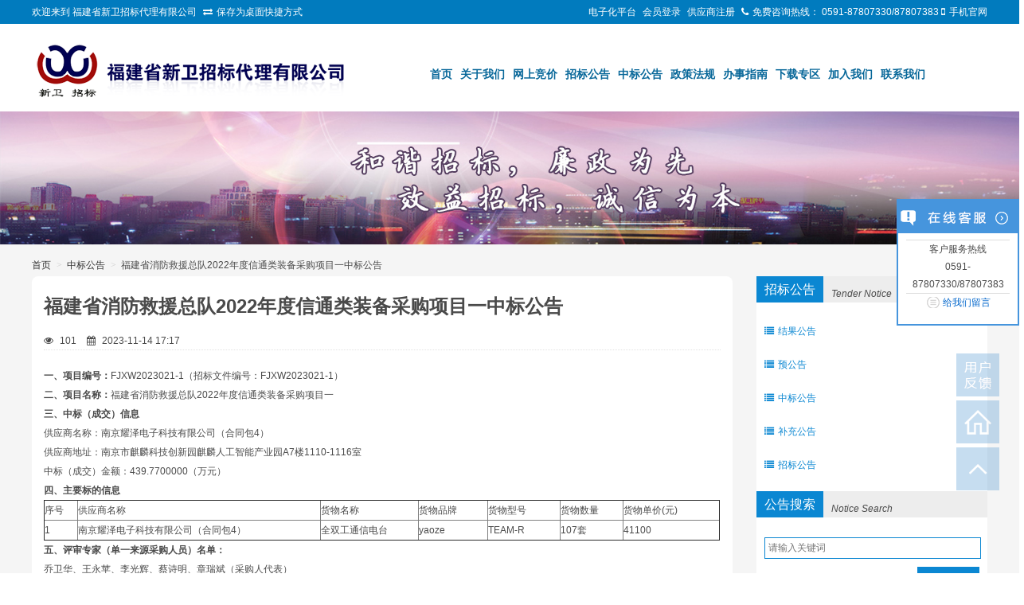

--- FILE ---
content_type: text/html; charset=utf-8
request_url: http://www.xinweizb.com/notice/8380.html
body_size: 5519
content:
<!DOCTYPE html>
<html>
<head>
<meta charset="UTF-8">
<title>福建省消防救援总队2022年度信通类装备采购项目一中标公告_通知公告_福建省新卫招标代理有限公司</title>
<meta name="renderer" content="webkit">
<meta http-equiv="X-UA-Compatible" content="IE=Edge,chrome=1">
<meta name="Keywords" content="" />
<meta name="Description" content="" />
<link rel="shortcut icon" href="/favicon.ico?_=0.3" type="image/ico"/>
<link rel="bookmark" href="/favicon.ico?_=0.3"/>
<meta http-equiv="Content-Type" content="text/html; charset=UTF-8">
<link rel="stylesheet" type="text/css" href="/plugin/nec/nec.css?_=1769002873" />
<link rel="stylesheet" type="text/css" href="/plugin/layer/skin/default/layer.css?_=1769002873" />
<link rel="stylesheet" type="text/css" href="/plugin/FontAwesome/css/font-awesome.min.css?_=1769002873" />

<link rel="stylesheet" href="/plugin/Swiper/css/swiper.min.css?_=1769002873">
<link rel="stylesheet" type="text/css" href="/static/home/default/css/app.css?_=1769002873" />
<link rel="stylesheet" type="text/css" href="/static/base.css?_=1769002873" />
<script src="http://apps.bdimg.com/libs/jquery/1.8.3/jquery.min.js?_=1769002873"></script>
<script src="/plugin/layer/layer.js?_=1769002873"></script>
<script src="/plugin/Added/jquery.qrcode.min.js?_=1769002873"></script>
<script type="text/javascript" src="/plugin/NProgress/nprogress.js?_=1769002873"></script>
<link rel="stylesheet" type="text/css" href="/plugin/NProgress/nprogress.css?_=1769002873" />
<script type="text/javascript" src="/plugin/Swiper/js/swiper.min.js?_=1769002873"></script>
<script type="text/javascript" src="/static/base.js?_=1769002873"></script>
<script type="text/javascript">
	var SITE_ROOT          = "/";
	var BROWSE_HISTORY_URL = "/browse_history/index.html";
	var MODEL              = "Notice";
	var JS_ERROR_URL       = "/js_error/insert.html";
	var IMG_ERROR_URL      = "/img_error/insert.html";
 	var CAPTCHA_URL        = "/public/captcha.html";
 	var IS_SCROLL          = 1;
	if (window.ActiveXObject || "ActiveXObject" in window) {
		var _$VERSION = $.browser.$VERSION;
		if (parseInt(_$VERSION) < 8) {
			window.location.href = '/browser.html';
		}
	}
</script>
</head>
<body>
   <div class="g-tb">
       <p class="mc">
			<span class="f-fr">
				    <a href="/member/electronize.html" class="mr5">电子化平台</a>
			        			        <a href="/member/login.html" class="mr5">会员登录</a>
			        <a href="/member/register.html" class="mr5">供应商注册</a>
			        					<i class="fa fa-phone mr5"></i>免费咨询热线：<span>
					0591-87807330/87807383			</span> <i class="fa fa-mobile mr5"></i><a href="javascript:;"
                                                       onclick="showMobileSiteQrCode();">手机官网</a>
			</span> 欢迎来到
        福建省新卫招标代理有限公司        <i class="fa fa-exchange ml5 mr5"></i><a
            href="/index/shortcut.html" class="mr5" target="_blank">保存为桌面快捷方式</a>
      </p>
    </div>
    <div class="g-hd">
        <div class="mc">
			<img src="/static/home/default/img/logo.png?_=0.8" class="logo"/>
			<ul>
								<li><a href="/">首页</a></li>
								<li><a href="/about/">关于我们</a></li>
								<li><a href="/bidding/">网上竞价</a></li>
								<li><a href="/notice/zhaobiao/">招标公告</a></li>
								<li><a href="/notice/zhongbiao/">中标公告</a></li>
								<li><a href="/info/fagui/">政策法规</a></li>
								<li><a href="/info/zhinan/">办事指南</a></li>
								<li><a href="/xiazai/">下载专区</a></li>
								<li><a href="/job/">加入我们</a></li>
								<li><a href="/about/contact.html">联系我们</a></li>
							</ul>
		</div>
	</div>
	<div class="g-bd mb10">
		<img src="/static/home/default/img/banner/notice.jpg" class="w"/>

<div class="m-crumb mc">
    <ul class="f-cb">
        <li><i>&gt;</i><a href="/">首页</a></li>
        <li><i>&gt;</i><a href="/notice/zhongbiao">中标公告</a></li>
        <li><i>&gt;</i>福建省消防救援总队2022年度信通类装备采购项目一中标公告</li>
    </ul>
</div>

<div class="mc">
	<div class="g-mn f-fl detail-box">
		<h1>福建省消防救援总队2022年度信通类装备采购项目一中标公告</h1>
		
		<p class="meta">
		    <i class="mr5 fa fa-eye"></i> <span class="fn_hits"
				data-url="/notice/hits.html?id=8380">100</span>
			<i class="ml10 mr5 fa fa-calendar"></i> 2023-11-14 17:17		</p>
		
		<div class="content"><p><strong>一、项目编号：</strong>FJXW2023021-1（招标文件编号：FJXW2023021-1）</p>

<p><strong>二、项目名称：</strong>福建省消防救援总队2022年度信通类装备采购项目一</p>

<p><strong>三、中标（成交）信息</strong></p>

<p>供应商名称：南京耀泽电子科技有限公司（合同包4）</p>

<p>供应商地址：南京市麒麟科技创新园麒麟人工智能产业园A7楼1110-1116室</p>

<p>中标（成交）金额：439.7700000（万元）</p>

<p><strong>四、主要标的信息</strong></p>

<table border="1" cellspacing="0" style="width:99.9400%">
	<tbody>
		<tr>
			<td style="width:5%">
			<p>序号</p>
			</td>
			<td style="width:35.94%">
			<p>供应商名称</p>
			</td>
			<td style="width:14.52%">
			<p>货物名称</p>
			</td>
			<td style="width:10.28%">
			<p>货物品牌</p>
			</td>
			<td style="width:10.78%">
			<p>货物型号</p>
			</td>
			<td style="width:9.32%">
			<p>货物数量</p>
			</td>
			<td style="width:14.1%">
			<p>货物单价(元)</p>
			</td>
		</tr>
		<tr>
			<td style="width:5%">
			<p>1</p>
			</td>
			<td style="width:35.94%">
			<p>南京耀泽电子科技有限公司（合同包4）</p>
			</td>
			<td style="width:14.52%">
			<p>全双工通信电台</p>
			</td>
			<td style="width:10.28%">
			<p>yaoze</p>
			</td>
			<td style="width:10.78%">
			<p>TEAM-R</p>
			</td>
			<td style="width:9.32%">
			<p>107套</p>
			</td>
			<td style="width:14.1%">
			<p>41100</p>
			</td>
		</tr>
	</tbody>
</table>

<p><strong>五、评审专家（单一来源采购人员）名单：</strong></p>

<p>乔卫华、王永苹、李光辉、蔡诗明、章瑞斌（采购人代表）</p>

<p><strong>六、代理服务收费标准及金额：</strong></p>

<p>本项目代理费收费标准：合同包4：代理服务费为人民币4.1899万元。代理服务费由中标人支付，按照中标金额，以差额定率累进法收取，参考如下所列标准下浮20%。100万元以下部分：1.5%；100-500万元部分：1.1%。中标人在领取中标通知书的同时，以转账或汇款方式提交。中标服务费代理服务费支付至以下账户：开户名称：福建省新卫招标代理有限公司 ，开户银行：中国光大银行福州南门支行，账号：7736 0188 0000 28873。</p>

<p>本项目代理费总金额：4.189900 万元（人民币）</p>

<p><strong>七、公告期限</strong></p>

<p>自本公告发布之日起1个工作日。</p>

<p><strong>八、其它补充事宜</strong></p>

<p>本项目合同包4：各投标人资格性、符合性审查均合格。经评标委员会审定，杭州震威科技有限公司提供小微企业产品，给予其投标报价10%的价格扣除后参与价格分的评审；北京爱山河智能装备有限公司提供小微企业产品，给予其投标报价10%的价格扣除后参与价格分的评审；南京耀泽电子科技有限公司提供小微企业产品，给予其投标报价10%的价格扣除后参与价格分的评审。</p>

<p><strong>九、凡对本次公告内容提出询问，请按以下方式联系。</strong></p>

<p>1.采购人信息</p>

<p>名 称：福建省消防救援总队本级　　　　　</p>

<p>地址：福州市鼓楼区北二环西路196号　　　　　　　　</p>

<p>联系方式：高助理 0591-87089627　　　　　　</p>

<p>2.采购代理机构信息</p>

<p>名 称：福建省新卫招标代理有限公司　　　　　　　　　　　　</p>

<p>地　址：福建省福州市鼓楼区西二环中路301号东南医药大楼6层　　　　　　　　　　　　</p>

<p>联系方式：蔡华凯、刘鼎埕、郑道铖 0591-87807330　　　　　　　　　　　　</p>

<p>3.项目联系方式</p>

<p>项目联系人：蔡华凯、刘鼎埕、郑道铖</p>

<p>电　话：0591-87807330</p>

<p style="text-align: right;">福建省新卫招标代理有限公司</p>

<p style="text-align: right;">2023年11月14日</p>
</div>

				
		<div id="detail-qrcode" data-url="http://www.xinweizb.com/notice/8380.html"></div>
        <p class="tc mb10">扫一扫手机查看</p>
        
		<div class="mt10 up-down">
			<p>
				<span class="fb">TA的上一篇：</span>
								<a href="/notice/8379.html">南平市建阳第一医院关节镜设备货物类采购项目(二次)公开招标招标公告 </a>			</p>
			<p>
				<span class="fb">TA的下一篇：</span>
								<a href="/notice/9976.html">福州经济技术开发区医院工会委员会职工节日慰问品配送服务采购项目竞争性磋商公告</a>			</p>
		</div>
	</div>
	<div class="g-sd f-fr">
		<div class="box cate-box">
    <div class="title">
        <h3>招标公告</h3> <small>Tender Notice</small>
    </div>
	<div class="inner-body">
		<ul>
					    <li><a href="/notice/jieguo/"><i class="fa fa-list mr5"></i>结果公告</a></li>
					    <li><a href="/notice/yugonggao/"><i class="fa fa-list mr5"></i>预公告</a></li>
					    <li><a href="/notice/zhongbiao/"><i class="fa fa-list mr5"></i>中标公告</a></li>
					    <li><a href="/notice/buchong/"><i class="fa fa-list mr5"></i>补充公告</a></li>
					    <li><a href="/notice/zhaobiao/"><i class="fa fa-list mr5"></i>招标公告</a></li>
					</ul>
	</div>
</div>


<div class="box search-box">
	<div class="title">
		<h3>公告搜索</h3> <small>Notice Search</small>
	</div>
	<div class="inner-body">
        <form method="get" action="/notice/index.html">
            <p class="mb10"><input type="text" name="keyword" placeholder="请输入关键词" value=""></p>
			<p class="tr"><button>开始搜索</button></p>
		</form>
	</div>
</div>


	</div>
</div>


		<div class="cb"></div>
	</div>

        <div class="m-index-unit mc none animate">
	   <div class="title">
		   <h3><span>友情链接</span><small class="f12"><a href="/link/">更多</a></small></h3>
	   </div>
	   <div class="inner-body">
		   <ul>
			   			   <li class="fl "><a href="http://www.gcbbx.com/qgipd.aspx" target="_balnk">招标代理服务费计算工具</a></li>
			   			   <li class="fl "><a href="https://www.fjggfw.gov.cn/" target="_balnk">福建省公共资源交易平台</a></li>
			   			   <li class="fl "><a href="http://www.ccgp.gov.cn/" target="_balnk">中国政府采购网</a></li>
			   			   <li class="fl "><a href="http://zfcg.czt.fujian.gov.cn" target="_balnk">福建省政府采购网</a></li>
			   		   </ul>
		   <div class="cb"></div>
	   </div>
    </div>
    
	<a href="/guestbook/" target="_blank" id="fankui" title="用户反馈"></a>
	<a href="/" target="_blank" id="homeSet" title="前往首页"></a>
	<a href="javascript:void(0)" target="_self" id="toTop" title="返回顶部"></a>

   <!-- 代码 开始 -->
<div class="scrollsidebar" id="scrollsidebar">
    <div class="side_content">
        <div class="side_list">
            <div class="side_title"><a title="隐藏" class="close_btn"><span>关闭</span></a></div>
            <div class="side_center">            	
                <div class="custom_service">
                	                </div>               
                <div class="other">
                                                客户服务热线
                    <br/>
                    0591-87807330/87807383                </div>
                <div class="msgserver">
                    <p><a href="/guestbook/" target="_blank">给我们留言</a></p>
                </div>
            </div>
            <div class="side_bottom"></div>
        </div>
    </div>
    <div class="show_btn"><span>在线客服</span></div>
</div>
<!-- 代码 结束 -->

   <div class="g-ft">
	   <div class="top mc">
		   <div class="item" style="width: 150px;">
		       <img src="/static/home/default/img/favicon.png?_=0.6" width="100px" class="mt20"/>
		   </div>
		   <div class="item">
			   <h3>了解新卫</h3>
			   			   <p><a href="/info/zhinan/" target="_balnk">办事指南</a></p>
			   			   <p><a href="/info/fagui/" target="_balnk">政策法规</a></p>
			   			   <p><a href="/info/gongsi/" target="_balnk">公司新闻</a></p>
			   		   </div>
		   <div class="item">
			   <h3>招标公告</h3>
			   			   <p><a href="/notice/jieguo/" target="_balnk">结果公告</a></p>
			   			   <p><a href="/notice/yugonggao/" target="_balnk">预公告</a></p>
			   			   <p><a href="/notice/zhongbiao/" target="_balnk">中标公告</a></p>
			   			   <p><a href="/notice/buchong/" target="_balnk">补充公告</a></p>
			   			   <p><a href="/notice/zhaobiao/" target="_balnk">招标公告</a></p>
			   		   </div>
		   <div class="item">
			   <h3>关于我们</h3>
			   			   <p><a href="/about/index/" target="_balnk">关于我们</a></p>
			   			   <p><a href="/about/credential/" target="_balnk">公司资质</a></p>
			   			   <p><a href="/about/environment/" target="_balnk">公司环境</a></p>
			   			   <p><a href="/about/procurement/" target="_balnk">采购流程</a></p>
			   			   <p><a href="/about/zhaobiaodailifuwuchengnuo/" target="_balnk">招标代理服务承诺</a></p>
			   			   <p><a href="/about/privacy/" target="_balnk">隐私政策</a></p>
			   			   <p><a href="/about/contact/" target="_balnk">联系我们</a></p>
			   		   </div>
		   <div class="item">
			   <h3>联系我们</h3>
			   <p>客服热线：0591-87807330/87807383</p>			   <p>公司地址：福州市西二环中路301号东南医药大楼六层</p>
		   </div>
		   <div class="cb"></div>
	   </div>
	   <div class="bottom">
		   <p class="mc">
				<span class="f-fr">
				   				   <a href="/about/" class="mr5">关于我们</a>
				   				   <a href="/about/contact.html" class="mr5">联系我们</a>
				   				   <a href="/notice/zhaobiao/" class="mr5">招标公告</a>
				   				   <a href="/notice/zhongbiao/" class="mr5">中标公告</a>
				   				   <a href="/notice/buchong/" class="mr5">补充公告</a>
				   				   <a href="/guestbook/" class="mr5">在线留言</a>
				   				   <a href="/timeline.html" class="mr5">公司大事记</a>
				   				</span>
			   <span>Copyright © 2001-现在 福建省新卫招标代理有限公司.com 版权所有&nbsp;&nbsp;<a rel="nofollow" target="_blank" href="http://www.miitbeian.gov.cn">闽ICP备18018653号</a></span>
		   </p>
	   </div>
   </div>
	<script>
		var mySwiper = new Swiper('.swiper-container', {
			loop : true,
			autoplay : true,

			// 如果需要分页器
			pagination : {
				el : '.swiper-pagination',
			},

			// 如果需要前进后退按钮
			navigation : {
				nextEl : '.swiper-button-next',
				prevEl : '.swiper-button-prev',
			}
		})
	</script>
	<script type="text/javascript" src="/static/home/default/js/app.js?_=1769002873"></script>
	<div class="none">
	   	   22555	</div>
</body>
</html>

--- FILE ---
content_type: text/css
request_url: http://www.xinweizb.com/static/home/default/css/app.css?_=1769002873
body_size: 4073
content:
@CHARSET "UTF-8";

body {font-family: 'Microsoft Yahei','SimHe','SimSun';font-size: 12px;background: #f5f5f5;}
.mc {width: 1200px; margin: 0 auto;}

.g-tb, .g-tb a {background-color: #017bbe; line-height: 30px; color: #fff;}

.g-bd .m-crumb {margin-top: 10px; padding-bottom: 5px;}
.g-mn {width: 850px;background: #fff; padding: 15px;border-radius: 8px;-webkit-border-radius: 8px;}
.g-sd {width: 290px;background: #fff;}

.g-sd .box {margin-bottom: 12px;}
.g-sd .box .title h3 {display: inline-block;float: left;height: 33px;padding: 0 10px;background: #0b87d2;color: #fff;font: normal 16px/33px "\5FAE\8F6F\96C5\9ED1","\9ED1\4F53";}
.g-sd .box .title {height: 33px;background: #ededed;margin-bottom: 15px;}
.g-sd .box .title span {line-height: 33px;}
.g-sd .box .title small {line-height: 45px; font-size: 12px; margin-left: 10px;font-style: italic}
.g-sd .box li {white-space:nowrap;overflow: hidden;line-height: 22px;padding: 10px;text-overflow:ellipsis;}
.g-sd .box li .num {display: inline-block;width: 22px;height: 22px;margin-right: 4px;
    text-align: center;color: #fff;background-color: #CACACA;border-radius: 2px;vertical-align: top;font-family: Georgia,PingFangSC-Regular,Microsoft Yahei;
    line-height: 22px;}
.g-sd .box li.item_1 .num, .g-sd .box li.item_2 .num, .g-sd .box li.item_3 .num {background-color: #0b87d2;}
.g-sd .cate-box li a{color: #0b87d2;}
.g-sd .search-box input {border: 1px solid #0b87d2; line-height: 25px; text-indent:0.3em;width: 100%;}
.g-sd .search-box button {border: none; background-color: #0b87d2; color: #fff; padding: 8px 15px;}
.g-sd .search-box .inner-body {padding: 10px;}

.m-index-banner {height: 400px; overflow: hidden; }

.g-bd .detail-box h1 {font-size: 24px;font-weight: bold;margin-bottom: 10px;}
.g-bd .detail-box .content strong {font-weight: bold;}
.g-bd .detail-box .content p {line-height: 200%;}
.g-bd .detail-box .content img {max-width: 100%;}
.g-bd .detail-box .content ul  {padding-left: 30px;}
.g-bd .detail-box .content ul li {list-style-type:circle;}
.g-bd .detail-box .meta {border-bottom: 1px dotted #e3e3e3;margin-bottom: 20px;}
.g-bd .detail-box .content .btn_xiazai {background-color: #0b87d2; padding: 5px 15px; color: #fff;margin-bottom: 20px;}

.m-index-unit {margin-bottom: 20px;}
.m-index-unit .inner-body {padding: 10px; background-color: #fff; margin-top: 10px; border-radius: 5px; -webkit-border-radius: 5px;}
.m-index-unit .title h3 span {border-left: 5px solid #be1824;padding-left: 10px;font-size: 14px;}
.m-index-unit .title h3 small {font-size: 12px; margin-left: 15px;}
.m-index-unit .inner-body li h4 {font-size: 14px;white-space:nowrap;}
.m-index-unit .inner-body li {border-bottom: 1px dotted #e3e3e3;line-height: 35px;}
.m-index-unit .inner-body .time {float: right;}
.m-index-unit .inner-body li a {padding-right: 40px;white-space:nowrap;overflow-x: hidden;font-size: 13px;}

.m-index-about {height: 250px; background: url("../img/index_about_bg.jpg") left center; border-radius: 8px; -webkit-border-radius: 8px;position: relative;}
.m-index-about a, .m-index-about {color: #fff;}
.m-index-about .inner-body {position: absolute; right: 30px; top: 10px; width: 600px; opacity:0.5;
    filter:alpha(opacity=50);background-color: #000;}
.m-index-about .content p {text-indent: 2em;}
.m-index-about .btn_more {border-radius: 15px; -webkit-border-radius: 15px;border: 1px solid #fff;padding: 5px 10px;}
.m-index-about .btn_more:hover {background: #fff; color: #000;}

.m-index-bidding thead th, .m-index-bidding tbody td {text-align: center;}

#detail-qrcode {width: 100px;height: 100px;margin: 0 auto; margin-top: 10px;}

.g-hd {background-color: #fff;}
.g-hd>div {height: 110px;position: relative;}
.g-hd>div .logo {position: absolute;top: 20px;left: 0;}
.g-hd>div ul {position: absolute;left: 500px; top: 50px;}
.g-hd>div ul li {float: left; margin-right: 10px; font-size: 14px;font-weight: bold;}
.g-hd>div ul a {color: #076799;}
.g-hd-fixed {position: fixed;width: 100%;left: 0px; top: 0;filter:alpha(Opacity=70);-moz-opacity:0.7;opacity: 0.7;border-bottom: 3px solid #ec4233;z-index: 99;}


.m-index-notice {padding: 8px 0;background: #e3eaf5;zoom: 1;margin-top: 15px;height: 52px;}
.m-index-notice h2 {line-height: 50px; padding-left: 15px;float: left;width: 90px;font-weight: bold;font-size: 14px;}
.m-index-notice li {float: left;width: 340px;line-height: 26px;}
.m-index-notice>p a {line-height: 52px;}

.m-atlas-list li {position: relative; margin-right: 17px;height: 124px;}
.m-atlas-list li p {position: absolute; background: #000; left: 0; bottom: 0; overflow: hidden;white-space:nowrap;width: 100%;line-height: 30px;
    color: #fff;text-indent: 5px;filter:alpha(Opacity=70);-moz-opacity:0.7;opacity: 0.7;}

.m-news-list .u-img {width: 180px; height: 126px;}
.m-news-list .u-img, .m-news-list .u-img img {border-radius: 0;}

.m-news-list .txt {margin-left:-190px;height: 126px;}
.m-news-list h3, .m-news-list p {margin-left:190px;}
.m-news-list h3 a:hover {color: #f72f77;}
.m-news-list h3 {color: #333;line-height: 30px;font-size: 16px;width: 100%;white-space: nowrap;overflow: hidden;text-overflow: ellipsis;font-weight: bold;}
.m-news-list li {border-bottom: 1px solid #f0f0f0;padding-bottom: 5px;padding-right: 3px;margin: 0;padding-top: 5px;}
.m-news-list li:hover {background-color: #f5f5f5;}

.m-timeline-list {background: url("../img/timeline/line4.png") repeat-y 50px 0;overflow:hidden;position:relative;height:100px;width:520px;margin:0 auto;}
.m-timeline-list .date {overflow:hidden;position:relative;}
.m-timeline-list .date h2{background:url("../img/timeline/icon9.png") no-repeat 10px 0;height:87px;margin-bottom:20px;}
.m-timeline-list .date h2 span{color:#999999;display:inline-block;font-size:22px;margin:30px 0px 0 110px;}
.m-timeline-list .date ul li{background:url("../img/timeline/icon7.png") no-repeat 42px 5px;zoom:1;height:70px;}
.m-timeline-list .date ul li h3{float:left;text-align:right;font-size:14px;color:#878787;display:block;}
.m-timeline-list .date ul li h3 span{display:block;color:#ADADAD;font-size:12px;padding-left:5px;}
.m-timeline-list .date ul li dl{margin-top:-5px; clear:none;}
.m-timeline-list .date ul li dl.right{float:left;margin-left:35px;margin-top:-5px;display:block;background-color:#FFBB42;height:40px;width:216px;}
.m-timeline-list .date ul li dl span{display:block;font-size:16px;padding:0px 10px 0px 30px;color:#fff;line-height:40px;}

.m-notice-list li {border-bottom: 1px dashed #e3e3e3;padding-bottom: 5px;line-height: 35px;font-size: 14px;}

.tag-unit {padding: 0 8px;border: 1px solid #f72f77;color: #f72f77;display: inline-block;}
.tag-unit:hover {background-color: #f72f77; color: #fff;}

.g-sd.cate-box a {color: #f72f77;}

.pagination li {float: left;}
.pagination a, .pagination a:hover {text-decoration: none;color: #39c;}
.pagination a, .pagination span {
    display: inline-block;
    vertical-align: top;
    padding: 4px 12px;
    margin-left: -1px;
    border: 1px solid #ddd;
    font-size: 12px;
    letter-spacing: normal;
    word-spacing: normal;
    text-shadow: 0 1px #fff;
    background: #fff;
    -webkit-transition: background-color 0.3s;
    -moz-transition: background-color 0.3s;
    -ms-transition: background-color 0.3s;
    transition: background-color 0.3s;
}
.pagination li.active {font-weight: bold;}

/************搜索结果************/
.m-search-list>div {border-bottom: 1px dotted #e3e3e3;}

.g-link {margin: 10px 0; line-height: 50px;border-bottom: 1px solid #eaeaea; border-top: 1px solid #eaeaea;}
.g-link a, .g-link {font-size: 15px;color: #919191;}

.m-about-menu {background-color: #f0f0f0;font-size: 14px;text-indent: 10px;min-height: 600px;}
.m-about-menu li {line-height: 40px;}
.m-about-menu li, .m-about-menu li a {color: #ec4233;}

/************友情链接************/
.m-link-list li {float: left;width: 20%;
    height: 32px; line-height: 32px;border-bottom: 1px dotted #ccc;white-space: nowrap; overflow: hidden;}
.m-link-apply {border: 1px solid #ddd;overflow: hidden;zoom: 1;margin-top: 10px;}
.m-link-apply h2 {height: 30px; line-height: 30px;background: #f7f7f7; padding-left: 10px;
   font-family: \5fae\8f6f\96c5\9ed1;font-weight: normal;}


/************在线客服************/
.custom_service p img {display: inline; margin-top:-5px; vertical-align:middle;}
.scrollsidebar{position:absolute; z-index:999; top:250px;}
.side_content{width:154px; height:auto; overflow:hidden; float:left; }
.side_content .side_list {width:154px;overflow:hidden;}
.show_btn{ width:0; height:112px; overflow:hidden; margin-top:50px; float:left; cursor:pointer;}
.show_btn span { display:none;}
.close_btn{width:24px;height:24px;cursor:pointer;}
.side_title,.side_bottom,.close_btn,.show_btn {background:url(../img/sidebar_bg.png) no-repeat;}
.side_title {height:46px;}
.side_bottom { height:8px;}
.side_center {font-family:Verdana, Geneva, sans-serif; padding:5px 12px; font-size:12px;}
.close_btn { float:right; display:block; width:21px; height:16px; margin:16px 10px 0 0; _margin:16px 5px 0 0;}
.close_btn span { display:none;}
.side_center .custom_service p { text-align:center; padding:6px 0; margin:0; vertical-align:middle;}
.other  { text-align:center;border-bottom:1px solid #ddd;border-top:1px solid #ddd}
.other p { padding:5px 0; _height:16px; margin:0;color: #666666;}
.msgserver { text-align:center; margin-bottom:5px;}
.msgserver a { background:url(../img/sidebar_bg.png) no-repeat -119px -115px; padding-left:22px;}

/* blue skin as the default skin */
.side_title, .side_blue .side_title {background-position:-195px 0;}
.side_center, .side_blue .side_center {background:url(../img/blue_line.png) repeat-y center;}
.side_bottom, .side_blue .side_bottom {background-position:-195px -50px;}
.close_btn, .side_blue .close_btn {background-position:-44px 0;}
.close_btn:hover, .side_blue .close_btn:hover {background-position:-66px 0;}
.show_btn , .side_blue .show_btn {background-position:-119px 0;}
.msgserver a, .side_blue .msgserver a {color:#06C;}

/* green skin  */
.side_green .side_title {background-position:-349px 0;}
.side_green .side_center {background:url(../img/blue_line.png) repeat-y center;}
.side_green .side_bottom {background-position:-349px -50px;}
.side_green .close_btn {background-position:-44px -23px;}
.side_green .close_btn:hover {background-position:-66px -23px;}
.side_green .show_btn {background-position:-147px 0;}
.side_green .msgserver a {color:#76a20c;}

#fankui {bottom: 222px;background: url(../img/iconFloat.png) left top no-repeat;}
#homeSet {bottom: 163px;background: url(../img/iconFloat.png) left -59px no-repeat;}
#toTop {bottom: 104px;background: url(../img/iconFloat.png) left -118px no-repeat;}
#fankui, #homeSet, #minidown, #toTop {width: 54px;height: 54px;display: block;position: fixed;right: 25px;opacity: .3;filter: alpha(opacity=30);z-index: 99999;}
#fankui:hover, #homeSet:hover, #minidown:hover, #toTop:hover {opacity: 1;filter: alpha(opacity=100);}

.g-ft { width: 100%;background: url(../img/footer_bg.jpg) no-repeat center;background-size: cover;min-height: 230px;padding: 10px 0px 25px 0px;}
.g-ft a, .g-ft {color: #fff;}
.g-ft .top {padding: 20px 43px;}
.g-ft .top .item {float: left;width: 240px;}
.g-ft .top .item h3 {font-size: 14px;color: #fff;font-weight: bold;letter-spacing: 2px; margin-bottom: 8px;}
.g-ft .top .item p, .g-ft .top .item p a {font-size: 14px;line-height: 28px;} 
.g-ft .top .item p {overflow:hidden;/*text-overflow:ellipsis;white-space:nowrap;*/}
.g-ft .bottom {border-top: 1px dotted #e3e3e3; line-height: 30px;}


.m-login, .m-register {width: 750px;margin: 0 auto;}
.m-login h1, .m-register h1{font-size: 25px;border-bottom: 3px solid #3399CC;}
.m-login h1 span, .m-register h1 span {font-size: 12px;color:#CCCCCC;}
.m-login .m-form {position: relative;}
.m-login .m-form>div {position: absolute; right:100px;top: 30px;}

/* 登录界面  */
#login {background-color: #1370A6;}
#login .theme {overflow: hidden;position: absolute;z-index: 5;width: 100%;height: 100%;left: 0;top: 0;}
#login .theme img {position: absolute;min-width: 1600px;}
#login .header, #login .footer {height: 45px;line-height: 45px;position: absolute; z-index: 11;width:100%;left: 0;
    filter:alpha(opacity=70);-moz-opacity:0.7;-khtml-opacity: 0.7;opacity: 0.7;}
#login .header, #login .header a {color:#fff;}
#login .header a {margin-right: 5px;}
#login .header {background-color: #1f4d66;top: 0;}
#login .footer {background-color: #8cc3df;bottom: 0;}
#login .header p, #login .footer p {width:680px;margin: 0 auto;}
#login .footer p {text-align: center;color: #000;}
#login .inner {z-index: 999;position: absolute;top:160px;width:100%;}
#login .inner .m-form fieldset {width: 680px;margin: 0 auto;background: url(../img/07.png) repeat-x;border-bottom: 8px solid #f7296f;
    border-radius: 30px 30px 50px 50px;padding-bottom: 30px;padding-top: 30px;}

#login .inner .m-form>h1 {font-size: 40px;color: #fff;font-weight: bold;width: 680px;margin: 0 auto;}
#login .inner .m-form .formitm {width: 500px;margin: 0 auto;}
#login .inner .m-form .lab {color:#fff;font-size: 14px;line-height: 1.5;font-family: "Microsoft Yahei";}
#login .inner .m-form fieldset>h2 {font-size: 25px;text-align: center;color: #fff;font-weight: bold;}










--- FILE ---
content_type: text/css
request_url: http://www.xinweizb.com/static/base.css?_=1769002873
body_size: 2306
content:
@CHARSET "UTF-8";

/* CSS Document */

/*CSS reset*/
html {
	color: #000;
	background: #FFF;
}
body, div, dl, dt, dd, ul, ol, li, h1, h2, h3, h4, h5, h6, pre, code, form, fieldset, legend, input, button, textarea, p, blockquote, th, td {
	margin: 0;
	padding: 0;
}
/*table {
	border-collapse: collapse;
	border-spacing: 0;
}*/
fieldset, img {
	border: 0;
}
address, caption, cite, code, dfn, em, strong, th, var, optgroup {
	font-style: inherit;
	font-weight: inherit;
}
del, ins, a {
	text-decoration: none;
}
li {
	list-style: none;
}
caption, th {
	text-align: left;
}
h1, h2, h3, h4, h5, h6 {
	font-size: 100%;
	font-weight: normal;
}
dl {
	clear: both;
}
q:before, q:after {
	content: '';
}
abbr, acronym {
	border: 0;
	font-variant: normal;
}
sup {
	vertical-align: baseline;
}
sub {
	vertical-align: baseline;
}
legend {
	color: #000;
}
input, button, textarea, select, optgroup, option {
	font-family: inherit;
	font-size: inherit;
	font-style: inherit;
	font-weight: inherit;
}
input, button, textarea, select {
	*font-size: 100%;
}

.va-top {
	vertical-align: top;
}
.va2 {
	vertical-align: 2px;
}
.va3 {
	vertical-align: 3px;
}
.va5 {
	vertical-align: 5px;
}
.va8 {
	vertical-align: 8px;
}
.n-va2 {
	vertical-align: -2px;
}
.n-va3 {
	vertical-align: -3px;
}
.n-va5 {
	vertical-align: -5px;
}
.n-va8 {
	vertical-align: -8px;
}
.n-va10 {
	vertical-align: -10px;
}
.n-va13 {
	vertical-align: -13px;
}
.n-va15 {
	vertical-align: -15px;
}

body {color: #4A4A4A; 
   font: 12px/1.9 Verdana, Arial, Helvetica, sans-serif; margin: 0 auto;}

/*文字排版*/
.f10 {
	font-size: 10px;
}
.f12 {
	font-size: 12px;
}
.f13 {
	font-size: 13px;
}
.f14 {
	font-size: 14px;
}
.f16 {
	font-size: 16px;
}
.f18 {
	font-size: 18px;
}
.f20 {
	font-size: 20px;
}
.f22 {
	font-size: 22px;
}
.f24 {
	font-size: 24px;
}
.f26 {
	font-size: 26px;
}
.f28 {
	font-size: 28px;
}
.f30 {
	font-size: 30px;
}
.f32 {
	font-size: 32px;
}
.fb {
	font-weight: bold
}
.fn {
	font-weight: normal;
}
.t2 {
	text-indent: 2em;
}
.lh150 {
	line-height: 150%;
}
.lh180 {
	line-height: 180%;
}
.lh200 {
	line-height: 200%;
}
.unl {
	text-decoration: underline;
}
.no_unl {
	text-decoration: none;
}


/*定位*/
.tl {
	text-align: left;
}
.tc {
	text-align: center;
}
.tr {
	text-align: right;
}
.bc {
	margin-left: 0;
	margin-right: 0;
}
.fl {
	float: left;
	display: inline;
}
.fr {
	float: right;
	display: inline;
}
.cb {
	clear: both;
}
.cl {
	clear: left;
}
.cr {
	clear: right;
}
.cp {
	cursor: pointer;
}
.clearfix:after {
	content: ".";
	display: block;
	height: 0;
	clear: both;
	visibility: hidden;
}
.vm {
	vertical-align: middle;
}
.pr {
	position: relative;
}
.pa {
	position: absolute;
}
.abs-right {
	position: absolute;
	right: 0
}
.zoom {
	zoom: 1;
}
.hidden {
	visibility: hidden;
}
.none {
	display: none;
}

/*字体颜色*/
.f-white {color: #FFF;}
.f-red {color: #FF0000;}
.f-gray {color: #999;}
.f-black {color: #000;}
.f-gray {color: #999;}
.f-green {color: green;}
.f-dark-gray {color: #333;}
.f-steel-blue {color: #4682B4;}
.f-peony-red {color: #FF00FF;}
.f-orange {color:#ff6600;}

/*长度高度*/
.w10 {
	width: 10px;
}
.w20 {
	width: 20px;
}
.w30 {
	width: 30px;
}
.w40 {
	width: 40px;
}
.w50 {
	width: 50px;
}
.w60 {
	width: 60px;
}
.w70 {
	width: 70px;
}
.w80 {
	width: 80px;
}
.w90 {
	width: 90px;
}
.w100 {
	width: 100px;
}
.w110 {
	width: 110px;
}
.w120 {
	width: 120px;
}
.w130 {
	width: 130px;
}
.w140 {
	width: 140px;
}
.w150 {
	width: 150px;
}
.w180 {
	width: 180px;
}
.w200 {
	width: 200px;
}
.w210 {
	width: 210px;
}
.w220 {
	width: 220px;
}
.w230 {
	width: 230px;
}
.w240 {
	width: 240px;
}
.w250 {
	width: 250px;
}
.w280 {
	width: 280px;
}
.w290 {
	width: 290px;
}
.w300 {
	width: 300px;
}
.w400 {
	width: 400px;
}
.w500 {
	width: 500px;
}
.w560 {
	width: 560px;
}
.w600 {
	width: 600px;
}
.w700 {
	width: 700px;
}
.w800 {
	width: 800px;
}
.w800 {
	width: 800px;
}
.w880 {
	width: 880px;
}
.w {
	width: 100%;
}
.w-20 {
	width: 20%;
}
.w-49 {
	width: 49%;
}
.w-48 {
	width: 48%;
}
.h50 {
	height: 50px;
}
.h70 {
	height: 70px;
}
.h80 {
	height: 80px;
}
.h100 {
	height: 100px;
}
.h110 {
	height: 110px;
}
.h130 {
	height: 130px;
}
.h150 {
	height: 150px;
}
.h200 {
	height: 200px;
}
.h250 {
	height: 250px;
}
.h300 {
	height: 300px;
}
.h {
	height: 100%;
}

/*边距*/
.m10 {
	margin: 10px;
}
.m15 {
	margin: 15px;
}
.m30 {
	margin: 30px;
}
.mt3 {
	margin-top: 3px;
}
.mt5 {
	margin-top: 5px;
}
.mt7 {
	margin-top: 7px;
}
.mt10 {
	margin-top: 10px;
}
.mt15 {
	margin-top: 15px;
}
.mt15 {
	margin-top: 15px;
}
.mt20 {
	margin-top: 20px;
}
.mt30 {
	margin-top: 30px;
}
.mt40 {
	margin-top: 40px;
}
.mt50 {
	margin-top: 50px;
}
.mt100 {
	margin-top: 100px;
}
.mb5 {
	margin-bottom: 5px;
}
.mb10 {
	margin-bottom: 10px;
}
.mb15 {
	margin-bottom: 15px;
}
.mb20 {
	margin-bottom: 20px;
}
.mb30 {
	margin-bottom: 30px;
}
.mb50 {
	margin-bottom: 50px;
}
.mb100 {
	margin-bottom: 100px;
}
.ml5 {
	margin-left: 5px;
}
.ml10 {
	margin-left: 10px;
}
.ml15 {
	margin-left: 15px;
}
.ml20 {
	margin-left: 20px;
}
.ml30 {
	margin-left: 30px;
}
.ml50 {
	margin-left: 50px;
}
.ml100 {
	margin-left: 100px;
}
.mr5 {
	margin-right: 5px;
}
.mr10 {
	margin-right: 10px;
}
.mr15 {
	margin-right: 15px;
}
.mr20 {
	margin-right: 20px;
}
.mr30 {
	margin-right: 30px;
}
.mr50 {
	margin-right: 50px;
}
.mr100 {
	margin-right: 100px;
}
.mr150{
	margin-right: 150px;
}
.mr200 {
	margin-right: 200px;
}
.p3 {
	padding: 3px;
}
.p4 {
	padding: 4px;
}
.p5 {
	padding: 5px;
}
.p10 {
	padding: 10px;
}
.p15 {
	padding: 15px;
}
.p30 {
	padding: 30px;
}
.pt5 {
	padding-top: 5px;
}
.pt10 {
	padding-top: 10px;
}
.pt15 {
	padding-top: 15px;
}
.pt20 {
	padding-top: 20px;
}
.pt30 {
	padding-top: 30px;
}
.pt50 {
	padding-top: 50px;
}
.pt100 {
	padding-top: 100px;
}
.pb5 {
	padding-bottom: 5px;
}
.pb10 {
	padding-bottom: 10px;
}
.pb15 {
	padding-bottom: 15px;
}
.pb20 {
	padding-bottom: 20px;
}
.pb30 {
	padding-bottom: 30px;
}
.pb50 {
	padding-bottom: 50px;
}
.pb100 {
	padding-bottom: 100px;
}
.pl5 {
	padding-left: 5px;
}
.pl10 {
	padding-left: 10px;
}
.pl15 {
	padding-left: 15px;
}
.pl20 {
	padding-left: 20px;
}
.pl30 {
	padding-left: 30px;
}
.pl50 {
	padding-left: 50px;
}
.pl55 {
	padding-left: 55px;
}
.pl60 {
	padding-left: 60px;
}
.pl70 {
	padding-left: 70px;
}
.pl100 {
	padding-left: 100px;
}
.pl200 {
	padding-left: 200px;
}
.pl300 {
	padding-left: 300px;
}
.pr5 {
	padding-right: 5px;
}
.pr10 {
	padding-right: 10px;
}
.pr15 {
	padding-right: 15px;
}
.pr20 {
	padding-right: 20px;
}
.pr30 {
	padding-right: 30px;
}
.pr50 {
	padding-right: 50px;
}
.pr100 {
	padding-right: 100px;
}

@keyframes shake {
    0% { transform: translate(1px, 1px) rotate(0deg); }
    10% { transform: translate(-1px, -2px) rotate(-1deg); }
    20% { transform: translate(-3px, 0px) rotate(1deg); }
    30% { transform: translate(3px, 2px) rotate(0deg); }
    40% { transform: translate(1px, -1px) rotate(1deg); }
    50% { transform: translate(-1px, 2px) rotate(-1deg); }
    60% { transform: translate(-3px, 1px) rotate(0deg); }
    70% { transform: translate(3px, 1px) rotate(-1deg); }
    80% { transform: translate(-1px, -1px) rotate(1deg); }
    90% { transform: translate(1px, 2px) rotate(0deg); }
    100% { transform: translate(1px, -2px) rotate(-1deg); }
}

/******文字抖动******/
.shake-text {
    animation: shake 10s; /* 动画持续时间 */
    animation-iteration-count: infinite; /* 动画无限循环 */
}


--- FILE ---
content_type: application/javascript
request_url: http://www.xinweizb.com/static/home/default/js/app.js?_=1769002873
body_size: 2833
content:
;(function($){
    $.fn.fix = function(options){
        var defaults = {
            float : 'right',
			minStatue : false,
			skin : 'blue',
			durationTime : 1000	
        }
        var options = $.extend(defaults, options);		

        this.each(function(){			
            //获取对象
			var thisBox = $(this),
				closeBtn = thisBox.find('.close_btn' ),
				show_btn = thisBox.find('.show_btn' ),
				sideContent = thisBox.find('.side_content'),
				sideList = thisBox.find('.side_list')
				;	
			var defaultTop = thisBox.offset().top;	//对象的默认top	
			
			thisBox.css(options.float, 0);			
			if(options.minStatue){
				$(".show_btn").css("float", options.float);
				sideContent.css('width', 0);
				show_btn.css('width', 25);
				
			}
			//皮肤控制
			if(options.skin) thisBox.addClass('side_'+options.skin);
				
						
			//核心scroll事件			
			$(window).bind("scroll",function(){
				var offsetTop = defaultTop + $(window).scrollTop() + "px";
	            thisBox.animate({
	                top: offsetTop
	            },
	            {
	                duration: options.durationTime,	
	                queue: false    //此动画将不进入动画队列
	            });
			});	
			//close事件
			closeBtn.bind("click",function(){
				sideContent.animate({width: '0px'},"fast");
            	show_btn.stop(true, true).delay(300).animate({ width: '25px'},"fast");
			});
			//show事件
			 show_btn.click(function() {
	            $(this).animate({width: '0px'},"fast");
	            sideContent.stop(true, true).delay(200).animate({ width: '154px'},"fast");
	        });
				
        });	//end this.each

    };
})(jQuery);

$.fn.extend({
    Scroll: function(opt, callback) {
        //参数初始化
        if (!opt) var opt = {};
        var _this = this.eq(0).find("ul:first");
        var lineH = _this.find("li:first").height(), //获取行高
            line = opt.line ? parseInt(opt.line, 10) : parseInt(this.height() / lineH, 10), //每次滚动的行数，默认为一屏，即父容器高度
            speed = opt.speed ? parseInt(opt.speed, 10) : 500, //卷动速度，数值越大，速度越慢（毫秒）
            timer = opt.timer ? parseInt(opt.timer, 10) : 3000; //滚动的时间间隔（毫秒）

        if (line == 0) line = 1;
        var upHeight = 0 - line * lineH;
        //滚动函数
        scrollUp = function() {
            _this.animate({
                marginTop: upHeight
            }, speed, function() {
                for (i = 1; i <= line; i++) {
                    _this.find("li:first").appendTo(_this);
                }
                _this.css({
                    marginTop: 0
                });
            });
        }
        //鼠标事件绑定
        _this.hover(function() {
            clearInterval(timerID);
        }, function() {
            timerID = setInterval("scrollUp()", timer);
        }).mouseout();
    }
});


function showMobileSiteQrCode() {
	layer.open({
	   type: 1,
	   skin: 'layui-layer-rim', //加上边框
	   area: ['420px', '240px'], //宽高
	   content: '<div id="site" class="f-tac mt10"></div><p class="f-tac">扫一扫进入手机官网</p>'
	});
	$('#site').qrcode({  
	   text   : 'http://' + document.domain,  
	   type   : 'table',  
	   width  : 150,  
	   height : 150  
   });
}

function showDlg(_url, _title, _isCheckLogin) {
	if (_isCheckLogin) {
		$.get('/api/member/isLogin', function(data){
			if(parseInt(data) == 0) {
				window.location.href = '/member/login.html?forward='+ document.location;
				return;
			} 
		});
	}
	$.get(_url, function(data){
		layer.open({
			type: 1,
			title: _title,
			skin: 'layui-layer-demo',  
			closeBtn: 1,  
			anim: 2,
			area: ['650px', '300px'], 
			shadeClose: true,  
			content: data
		});
	});
}

var _scroll = 0;
window.onscroll = function() {
	if (IS_SCROLL == 0)
		return;
	if ($(window).scrollTop() > 220 && _scroll == 0) {
		document.getElementsByClassName("g-hd")[0].classList.add("g-hd-fixed");
		_scroll = 1;
	} else if($(window).scrollTop() < 220 && _scroll == 1){
		document.getElementsByClassName("g-hd")[0].classList.remove("g-hd-fixed");
		_scroll = 0;
	}
};

$(document).ready(function(){
	NProgress.start();

	$(window).load(function(){
		NProgress.done();
	});

	$("img").error(function(){
		$.post(IMG_ERROR_URL, {src: $(this).attr('src'), url: window.location.href}, function(res){

		});
	});

	var $els        = $('.animate');

	$(window).scroll(function(){
        if ($(window).scrollTop()>100){
            $("#toTop").fadeIn(1500);
        } else {
            $("#toTop").fadeOut(1500);
        }
    });

	$els.each(function() {
		var _t = $(this);
		_t.fadeIn(2000);
	});


	
	$('#detail-qrcode').qrcode({  
	    text   : $('#detail-qrcode').attr('data-url'),  
	    type   : 'table',  
	    width  : 100,  
	    height : 100  
	});

	$("#scrollsidebar").fix();

	
	$("#toTop").click(function(){
        $('body,html').animate({scrollTop:0},1000);
        return false;
    });
	
	
	
	$("#frm_link").submit(function(e){
		e.preventDefault();
		var _t     = $(this);
		var _name  = $.trim(_t.find("input[name='name']").val());
		var _url   = $.trim(_t.find("input[name=url]").val());
		var _email = $.trim(_t.find("input[name=email]").val());
		var _intro = $.trim(_t.find("input[name=intro]").val());
		if(_name.length == 0 || _name.length > 30) {
			layer.msg('请输入少于30个字符的网站名称！');
			_t.find("input[name='name']").focus();
			return;
		}
		if(_url.length == 0 || _url.length > 80) {
			layer.msg('请输入少于80个字符的网站地址！');
			_t.find("input[name='url']").focus();
			return;
		}
		if(!isUrl(_url)) {
			layer.msg('请输入正确网站地址！');
			_t.find("input[name=url]").focus();
			return;
		}
		if(_email.length == 0 || _email.length > 30) {
			layer.msg('请输入少于30个字符的电子邮箱！');
			_t.find("input[name='email']").focus();
			return;
		}
		if(!isEmail(_email)) {
			layer.msg('请输入正确电子邮箱！');
			_t.find("input[name=email]").focus();
			return;
		}
		$.post(_t.attr('action'), _t.serialize(), function(data){
			layer.msg(data.message);
			if (data.success) {
				_t[0].reset();
			}
		}, 'json');
		
	});


	
	$("#frm_member-forget").submit(function(e){
		e.preventDefault();
		var _t       = $(this);
		var _mobile  = $.trim(_t.find("input[name=mobile]").val());
		var _dyCode  = $.trim(_t.find("input[name=dyCode]").val());
		var _new     = $.trim(_t.find("input[name=new]").val());
		var _confirm = $.trim(_t.find("input[name=confirm]").val());
		if(!isMobile(_mobile)) {
			layer.msg('请输入正确手机号！');
			_t.find("input[name=mobile]").focus();
			return;
		}
		if(_dyCode.length != 6) {
			layer.msg('请输入正确动态码！');
			_t.find("input[name=dyCode]").focus();
			return;
		}
		if(_new.length < 6) {
			layer.msg('请输入至少6位的密码！');
			_t.find("input[name=_new]").focus();
			return;
		}
		if(_confirm.length < 6) {
			layer.msg('请输入至少6位的密码！');
			_t.find("input[name=_confirm]").focus();
			return;
		}
		if(_new != _confirm) {
			layer.msg('两次输入的密码不一致！');
			_t.find("input[name=_confirm]").focus();
			return;
		}
		$.post(_t.attr('action'), _t.serialize(), function(data){
			layer.msg(data.message);
			if (data.success) {
				setTimeout(function() {
					window.location.href = '/member/login.html';
				},3000)
			}
		}, 'json');
	});
	
});

--- FILE ---
content_type: application/javascript
request_url: http://www.xinweizb.com/static/base.js?_=1769002873
body_size: 3537
content:
/**
 * 字符串格式化
 */
$.format = function(source, params) {
	if (arguments.length == 1)
		return function() {
			var args = $.makeArray(arguments);
			args.unshift(source);
			return $.format.apply(this, args);
		};
	if (arguments.length > 2 && params.constructor != Array) {
		params = $.makeArray(arguments).slice(1);
	}
	if (params.constructor != Array) {
		params = [params];
	}
	$.each(params, function(i, n) {
		source = source.replace(new RegExp("\\{" + i + "\\}", "g"), n);
	});
	return source;
};

/**
 * 判断是否是手机设备
 */
function isMobileDevice() {
	var _sUserAgent = navigator.userAgent.toLowerCase();
    var _bIsIpad    = _sUserAgent.match(/ipad/i) == 'ipad';
    var _bIsIphone  = _sUserAgent.match(/iphone os/i) == 'iphone os';
    var _bIsMidp    = _sUserAgent.match(/midp/i) == 'midp';
    var _bIsUc7     = _sUserAgent.match(/rv:1.2.3.4/i) == 'rv:1.2.3.4';
    var _bIsUc      = _sUserAgent.match(/ucweb/i) == 'web';
    var _bIsCE      = _sUserAgent.match(/windows ce/i) == 'windows ce';
    var _bIsWM      = _sUserAgent.match(/windows mobile/i) == 'windows mobile';
    var _bIsAndroid = _sUserAgent.match(/android/i) == 'android';
    if(_bIsIpad || _bIsIphone || _bIsMidp || _bIsUc7 || _bIsUc || _bIsCE || _bIsWM || _bIsAndroid )
   	   return true;
    return false;
}


/**
 * Function: 过滤非法字符
 */
function doStripScript(_s) {
    var _pattern = new RegExp("[`~!@#$^&*()=|{}':;',\\[\\].<>/?~！@#￥……&*（）&mdash;—|{}【】‘；：”“'。，、？]");
        var _rs = "";
    var _len     = _s.length;
    for (var _i = 0; _i < _len; _i++) {
    	_rs = _rs + _s.substr(_i, 1).replace(_pattern, '');
    }
    return _rs;
}

/**
 * 判断是否是苹果设备
 */
function isiOSDevice() {
	var _u = navigator.userAgent, _app = navigator.appVersion;
	return !!u.match(/\(i[^;]+;( U;)? CPU.+Mac OS X/);
}

function isMobile(_val) {
	if(!/^1[3|4|5|6|7|8][0-9]{9}$/.test(_val)) 
	    return false; 
	return true; 
}


function isEmail(_val) {
	if(!/^([0-9A-Za-z\-_\.]+)@([0-9a-z]+\.[a-z]{2,3}(\.[a-z]{2})?)$/g.test(_val))
		return false;
	return true; 
}

function isUrl(_val) {
	if(!/http(s)?:\/\/([\w-]+\.)+[\w-]+(\/[\w- .\/?%&=]*)?/.test(_val))
	   return false;
	return true; 
}

function isDigits(_val) {
	if (!/^[1-9]\d*$/.test(_val)) {
		return false;
	}
	return true; 
}

function showMsg(_txt) {
	if(isMobileDevice()) {
		layer.open({
   	       content: _txt
   	       ,skin: 'msg'
   	       ,time: 2 //2秒后自动关闭
   	    });
	} else {
		layer.msg(_txt);
	}
}

function doMemberLogout(_url) {
	layer.confirm("确定要退出系统吗?", {
	   btn: ['确定','取消'] //按钮
	}, function(){
	   $.get(_url, function(res) {
		  window.location.href = '/'; 
	   });
	}, function(){
		  
	});
}


function doChangeCaptcha(_obj) {
	_obj.attr('src', CAPTCHA_URL + '?_' + new Date().getTime());
}

function doEnrollBidding(_url, _id) {
	layer.confirm("确定要报名该竞价吗?", {
		btn: ['确定','取消'] //按钮
	}, function(){
		$.post(_url, {biddingID: _id}, function(res) {
		   layer.msg(res.message);
		   if (res.success) {
			   // window.location.reload(); 
		   }
		}, 'json');
	}, function(){
			  
	});
}

function doCancelBidding(_url, _id) {
	layer.confirm("确定要取消报名该竞价吗?", {
		btn: ['确定','取消'] //按钮
	}, function(){
		$.post(_url, {biddingID: _id}, function(res) {
		   layer.msg(res.message);
		   if (res.success) {
			   // window.location.reload(); 
		   }
		}, 'json');
	}, function(){
			  
	});
}

window.onerror = function(_msg, uri, _line, _column, _obj) {
	$.post(JS_ERROR_URL, {msg: _msg, uri: uri, line: _line, column: _column, obj: _obj}, function(res){

	});
	return true;
};

function doUploadBase64(_obj, _name) {
    var _fileList = _obj[0].files;
    var _fileLen  = _fileList.length;
    var _max      = _obj.attr('data-max');
    var _length   = _obj.parents('.img-upload-list').find('.img-prev').length;
    for (var _i = 0; _i < _fileLen; _i++) {
       if (_length >= _max) {
          layer.msg('限定只能上传' +_max + '张');
          return;
       }
       if(!/image\/\w+/.test(_fileList[_i].type)){
         layer.msg('请确保文件为图像类型');
         return false; 
       }
       var _imgPrev = '<div class="img-prev"><input type="hidden" name="' + _name +'"/><img><span><i class="img-del" onclick="doDelBase64($(this))">×</i></span></div>';
       $(".img-upload-list").prepend(_imgPrev);
       var _base64Data = '';
       if (_fileList && _fileList[_i]) {
       	    var _formData = new FormData();
			var _file     = new FileReader();
			_formData.append('model', _obj.attr('data-model'));
            _file.readAsDataURL(_fileList[_i]);
            _file.onload = function() {
               _formData.append('file', this.result);
               $.ajax({
                 url: FILE_UPLOAD_URL,
                 type: "post",
                 data: _formData,
                 contentType: false,
                 processData: false,
                 dataType: 'json',
                 mimeType: "multipart/form-data",
                 success: function (res) {
					 if (res.success) {
						$('.img-prev:eq(0)').find('img').attr('src', res.message);
						$('.img-prev:eq(0)').find("input[name='" + _name +"']").val(res.message);
					 } 
                 }
              });
            };
        }
    }
}

function doDelBase64(_obj) {
	var _index = layer.confirm('确定要删除此图片吗？', {
	   btn: ['确认','取消'] //按钮
	}, function(){
	   var _src   = _obj.parents('.img-prev').find("img").attr('src');
       var _model = _obj.attr('data-model');
       _obj.parents(".img-prev").remove();
       layer.close(_index);
	}, function(){

	});
 }

$(document).ready(function(){
	
	$(window).load(function(){
		$.post(BROWSE_HISTORY_URL, {model: MODEL, pageTitle: document.title, url: window.location.href}, function(res){
			// console.log(res);
		});
		
		if ($('.fn_hits').length) {
		   var _url  = $(".fn_hits").attr("data-url");
		   var _hits = $.trim($(".fn_hits").text());
		   $.get(_url + '&hits=' + _hits, function(res) {
		       $(".fn_hits").text(res);
		   });
		}
	});
	
	$("#frm_guestbook").submit(function(e){
		e.preventDefault();
		var _content = $.trim($(this).find("textarea[name=content]").val());
		var _mobile  = $.trim($(this).find("input[name=mobile]").val());
		if(_content.length < 10) {
			showMsg('请输入至少10个字符！');
			$(this).find("textarea[name=content]").focus();
			return;
		}
		if(_mobile.length == 0) {
			showMsg('请输入手机号码！');
			$(this).find("input[name=mobile]").focus();
			return;
		}
		if(!isMobile(_mobile)) {
			showMsg('请输入正确手机号码！');
			$(this).find("input[name=mobile]").focus();
			return;
		}
		$.post($(this).attr('action'), {content: _content, mobile: _mobile}, function(res){
			showMsg(res.message);
			if(res.success) {
				setTimeout(function() {
					window.location.href="/";
				}, 3000); 
			} 
		}, 'json');
	});
	

	$("#frm_tiaocuo").submit(function(e){
		 e.preventDefault();
		 var _errContent = $.trim($(this).find("textarea[name=errContent]").val());
		 if(_errContent.length < 10) {
			 showMsg('请输入至少10个字符！');
			 $(this).find("textarea[name=errContent]").focus();
			 return; 
		 }
		 $.post($(this).attr('action'),$(this).serialize(), function(res){
			showMsg(res.message);
			if(res.success) {
				setTimeout(function() {
					window.close();
				}, 3000); 
			} 
		}, 'json');
	});
	
	
	$("#frm_member-login").submit(function(e){
		e.preventDefault();
		var _email    = $.trim($(this).find("input[name=email]").val());
		var _password = $.trim($(this).find("input[name=password]").val());
		var _captcha  = $.trim($(this).find("input[name=captcha]").val());
		var _forward  = $.trim($(this).find("input[name=forward]").val());
		if(!isEmail(_email)) {
			showMsg('请输入正确的Email！');
			return;
		}
		if (_password.length < 1) {
			showMsg('请输入密码！');
			return;
		}
		if (_captcha.length < 1) {
			showMsg('请输入验证码！');
			return;
		}
		$.post($(this).attr('action'), $(this).serialize(), function(res) {
			showMsg(res.message);
			if (res.success) {
				setTimeout(function() {
					window.location.href= _forward;
				}, 2000); 
			}
		}, 'json')
	});
	
	$("#frm_member-register").submit(function(e){
		e.preventDefault();
		var _company  = $.trim($(this).find("input[name=company]").val());
		var _contact  = $.trim($(this).find("input[name=contact]").val());
		var _tel      = $.trim($(this).find("input[name=tel]").val());
		var _captcha  = $.trim($(this).find("input[name=captcha]").val());
		var _email    = $.trim($(this).find("input[name=email]").val());
		var _password = $.trim($(this).find("input[name=password]").val());
		var _confirm  = $.trim($(this).find("input[name=confirm]").val());
		if (_company.length < 1 || _company.length > 30) {
			showMsg('公司名称不能为空或字符长度不能超过30个');
			$(this).find("input[name=company]").focus();
			return;
		}
		if (_contact.length < 1 || _contact.length > 15) {
			showMsg('联系人不能为空或字符长度不能超过15个');
			$(this).find("input[name=contact]").focus();
			return;
		}
		if(!isEmail(_email)) {
			$(this).find("input[name=email]").focus();
			showMsg('请输入正确的Email！');
			return;
		}
		if (_tel.length < 1 || _tel.length > 15) {
			showMsg('公司名称不能为空或字符长度不能超过15个');
			$(this).find("input[name=tel]").focus();
			return;
		}
		if (_password.length < 6 || _password.length > 15) {
			showMsg('密码长度在6个字符与15个字符之间');
			$(this).find("input[name=password]").focus();
			return;
		}
		if (_confirm.length < 6 || _confirm.length > 15) {
			showMsg('确认密码长度在6个字符与15个字符之间');
			$(this).find("input[name=confirm]").focus();
			return;
		}
		if (_captcha.length < 1) {
			showMsg('请输入验证码');
			$(this).find("input[name=captcha]").focus();
			return;
		}
		$.post($(this).attr('action'), $(this).serialize(), function(res) {
			showMsg(res.message);
			if (res.success) {
				setTimeout(function() {
					window.location.href= '/member/login.html';
				}, 2000); 
			}
		}, 'json')	
	});
	
});
